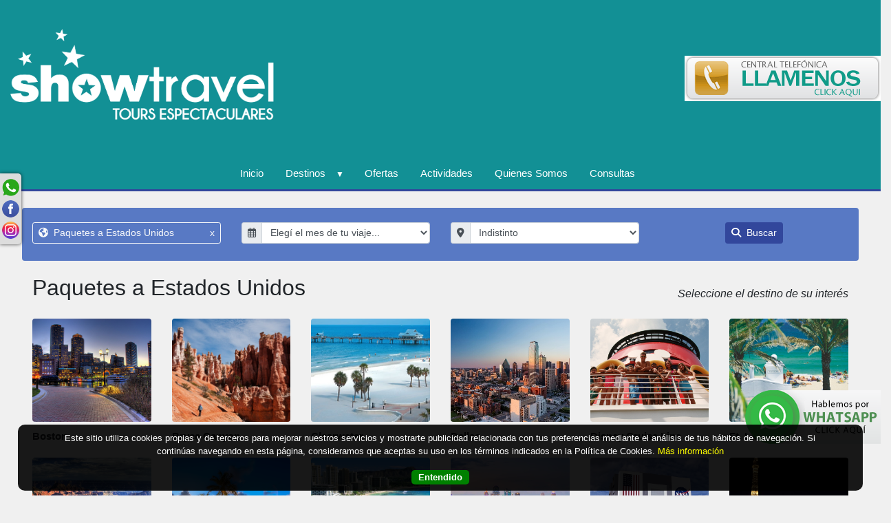

--- FILE ---
content_type: text/html; charset=UTF-8
request_url: https://www.showtravel.com.ar/Estados-Unidos/
body_size: 12105
content:

<!DOCTYPE html>
<html>
<HEAD>

<!-- METATAGS COMUNES -->
<title>Show Travel</title> 
<meta name="Description" content="" /> 
<meta name="resource-type" content="document" /> 
<meta name="classification" content="Business" /> 
<meta name="googlebot" content="index follow" />
<meta name="Revisit-after" content="3 days" /> 
<meta name="Robots" content="All" />
<meta http-equiv="Content-Language" content="es"/>
<meta http-equiv="Content-Type" content="text/html; charset=utf-8">
<meta http-equiv="expires" content="-1">
<meta http-equiv="Cache-Control" CONTENT="no-cache">
<meta http-equiv="Pragma" CONTENT="no-cache">
<meta name="viewport" content="width=device-width,initial-scale=1, maximum-scale=1, user-scalable=0;">

<meta property="og:type" content="article"/>
<meta property="og:site_name" content="Show Travel"/>
<meta property="og:url" content="https://www.showtravel.com.ar/Estados-Unidos/"/>

<meta property="product:availability" content="disponible"/>
<meta property="product:condition" content="nuevo"/>
<meta property="product:price:amount" content="1500"/>
<meta property="product:price:currency" content="USD"/>
<meta property="product:retailer_item_id" content=""/>

<link rel="editor" href="https://plus.google.com/u/0/111574056930306605564/posts"/>
<link rel="shortcut icon" href="/images/favicon.png" type="image/x-icon" />
<!-- META -->

	<meta property="og:image" content="https:"/>
	<meta property="og:title" content="">
	<meta property="og:description" content=" - "/>
	<meta name="twitter:title" content="">
	<meta name="twitter:description" content=" - ">
	<meta name="twitter:image" content="https:"/>


	<!-- Load Vue -->
	<script src="https://cdn.jsdelivr.net/npm/vue/dist/vue.js"></script>
	<script src="https://s3.amazonaws.com/cdn1.tourvector.com/js/vuex.global.js"></script>
	<script src="https://cdnjs.cloudflare.com/ajax/libs/axios/0.19.0/axios.min.js"></script>
	<!-- Load jquery -->
	<script src='https://ajax.googleapis.com/ajax/libs/jquery/1.11.1/jquery.js'></script>
	<!-- Load Bootstrap -->
	<script src="https://cdnjs.cloudflare.com/ajax/libs/popper.js/1.12.9/umd/popper.min.js" integrity="sha384-ApNbgh9B+Y1QKtv3Rn7W3mgPxhU9K/ScQsAP7hUibX39j7fakFPskvXusvfa0b4Q" crossorigin="anonymous"></script>
	<script src="https://maxcdn.bootstrapcdn.com/bootstrap/4.3.1/js/bootstrap.min.js"></script>
	<!-- Load Vue followed by BootstrapVue -->
	<script src="//unpkg.com/bootstrap-vue@latest/dist/bootstrap-vue.min.js"></script>
	<!-- Load the following for BootstrapVueIcons support -->
	<script src="//unpkg.com/bootstrap-vue@latest/dist/bootstrap-vue-icons.min.js"></script>
<!-- PARA MODIFICAR LOS META TAGS 
<script src="https://s3.amazonaws.com/cdn1.tourvector.com/js/vue-meta/dist/vue-meta.min.js"></script>-->
<!-- FONT AWESOME -->
<script-- src="https://kit.fontawesome.com/e28ae7c4a1.js" crossorigin="anonymous"></script>
<!--script src="https://cdnjs.cloudflare.com/ajax/libs/font-awesome/6.7.0/js/all.min.js" integrity="sha512-8py0AXTY8pfAroJmBkYfJ+VuKUKMMsUOC1MldW9kkC/k4SZi6AexSDS60QYn41U2rp8KL9IpVHy8FxW2TDmjDA==" crossorigin="anonymous" referrerpolicy="no-referrer"></script-->
<!-- FUNCIONES PROPIAS DEL SISTEMA -->
<script src="https://s3.amazonaws.com/cdn1.tourvector.com/js/funciones.js"></script>



	<script src="https://ajax.googleapis.com/ajax/libs/jqueryui/1.11.1/jquery-ui.min.js"></script>
	<script src="https://cdnjs.cloudflare.com/ajax/libs/jquery.lazyload/1.9.1/jquery.lazyload.js"></script>
	<script>
	$(function() {
		$("img.lazy").lazyload();
	});
	</script>

<script>
(function(i,s,o,g,r,a,m){i["GoogleAnalyticsObject"]=r;i[r]=i[r]||function(){
(i[r].q=i[r].q||[]).push(arguments)},i[r].l=1*new Date();a=s.createElement(o),
m=s.getElementsByTagName(o)[0];a.async=1;a.src=g;m.parentNode.insertBefore(a,m)
})(window,document,"script","//www.google-analytics.com/analytics.js","ga");
ga("create", "UA-35873346-1", "example.com");
ga("require", "displayfeatures");
ga("send", "pageview");
</script>

<div class="contenedor-boton"> 
    <a href="https://api.whatsapp.com/send?phone=541150255160&text=Hola,%20quiero%20consultar%20por%20un%20viaje%20a%20&source=&data=" button id="Boton-WhatsApp">
        <ul>
            <li class="logo-ctw-nov082017-jp" style="background:none;"><img src="/images/Whatsapp.png"></li>
        </ul>    
    </a>
</div>


<script>
//CONTADOR DE VISITAS
document.addEventListener("DOMContentLoaded", async () => {
	try {
		const url = "/regVisita.php";
		const payload = {
			
			pagina: 'Paquetes a Estados Unidos',
			url: window.location.href,
			agencia: 5,
		};
		const respuestaRaw = await fetch(url, {
			method: "POST",
			body: JSON.stringify(payload),
		});
		const respuesta = await respuestaRaw.json();
		if (!respuesta) {
			console.log("Error registrando visita");
		}
	} catch (e) {
		console.log("Error registrando visita: " + e);
	}
});

//PARA OCULTAR IMAGENES ROTAS
/*document.addEventListener("DOMContentLoaded", function(event) {
   document.querySelectorAll('img').forEach(function(img){
  	img.onerror = function(){this.style.display='none';};
   })
});*/
</script>




<!--<link type="text/css" rel="stylesheet" href="//unpkg.com/bootstrap-vue@latest/dist/bootstrap-vue.min.css" />
<link type="text/css" rel="stylesheet" href="//unpkg.com/bootstrap/dist/css/bootstrap.min.css" />-->
<link type="text/css" rel="stylesheet" href="https://maxcdn.bootstrapcdn.com/bootstrap/4.0.0/css/bootstrap.min.css" />
<!-- FONT AWESOME -->
<link rel="stylesheet" href="https://cdnjs.cloudflare.com/ajax/libs/font-awesome/6.7.0/css/all.min.css" integrity="sha512-9xKTRVabjVeZmc+GUW8GgSmcREDunMM+Dt/GrzchfN8tkwHizc5RP4Ok/MXFFy5rIjJjzhndFScTceq5e6GvVQ==" crossorigin="anonymous" referrerpolicy="no-referrer" />

<link href="https://s3.amazonaws.com/cdn1.tourvector.com/css/estilos.css" rel="stylesheet" media="all">

<style>
	:root{
		/*FUENTES*/
		--font-general: inherit;
		--font-menus: inherit; 
		--font-headings: inherit;
		--font-banners: inherit;

		/*ESTRUCTURA*/
		--header-fondo: #129095;
		--cuerpo-fondo: #F0F0F0;
		--footer-fondo: #32479C;
		--footer-texto: #FFFFFF;
		--suscripcion-fondo: #FF3030;
		--suscripcion-texto: #FFFFFF;
	
		/*MENU SUPERIOR*/
		--fondo-menu-superior: #129095;
		--texto-menu-superior: #FFFFFF;
		--fondo-activo-menu-superior: #4ACAFF;
		--texto-activo-menu-superior: #000000;
	
		/*MENU PRINCIPAL*/
		--fondo-menu-principal: #129095;
		--texto-menu-principal: #FFFFFF;
		--borde-menu-principal: #32479C;
		--fondo-activo-menu-principal: #4ACAFF;
		--texto-activo-menu-principal: #000000;
	
		/*MENU INFERIOR*/
		--fondo-menu-inferior: #32479C;
		--texto-menu-inferior: #FFFFFF;
		--borde-menu-inferior: #32479C;
		--fondo-activo-menu-inferior: #4ACAFF;
		--texto-activo-menu-inferior: #000000;
		
		/*MODULO LATERAL*/
		--color-1: #5879C4;
		--color-2: #FFE32B;
		--color-3: #63FF52;
	
		/*COLORES PREDETERMINADOS*/
		--texto-1: #000000;
		--texto-2: #FFFFFF;
		--panel-fondo: #FFFFFF; 
		--panel-borde: #E8E8E8;
		--panel-texto: #000000;
		--card-fondo: ; 
		--card-borde: ;
		--card-texto: ;
		--boton-reservar: #269E0E;
		--boton-reservar-hover: #35DB13;
		--boton-consultar: #32479C;
		--boton-consultar-hover: #5879C4;
	}</style><link href="/css/customize.css" rel="stylesheet" media="all">

	<link rel="stylesheet" href="https://ajax.googleapis.com/ajax/libs/jqueryui/1.11.1/themes/blitzer/jquery-ui.css">
</head>
<body>
<div id="app">
	<!---- SOLAPA DE REDES SOCIALES ----->
<ul id="navigation">
	<li class="social">
					<a href="https://api.whatsapp.com/send?phone=541160029938" target="_blank"  style="position:relative;"><img src="//s3.amazonaws.com/cdn1.tourvector.com/images/iconos/whatsapp2.png" border="0" alt="Comunicate por Whatsapp"/>
			</a>
				
	</li>
	<li class="social">
		<a href="http://www.facebook.com/Showtravelfan" target="_blank"><img src="//s3.amazonaws.com/cdn1.tourvector.com/images/iconos/facebook2.png" border="0" alt="Seguinos en Facebook"/></a>
	</li>
	<li class="social">
		<a href="https://instagram.com/showtravelok?igshid=c2dsaonifddf" target="_blank"><img src="//s3.amazonaws.com/cdn1.tourvector.com/images/iconos/instagram2.png" border="0" alt="Seguinos en Instagram"/> </a>
	</li>
</ul>

<!---- SOLAPA DE REDES SOCIALES ----->
<div class="contenedor-boton">
		<a href="https://api.whatsapp.com/send?phone=541160029938&text=Hola,%20quiero%20realizar%20una%20consulta%20" target="_blank" button id="Boton-WhatsApp" onclick="_gaq.push(['_trackEvent', 'boton-whatsapp', 'click'])">
        <ul>
            <li class="logo-ctw-nov082017-jp" style="background:none;"><img src="/images/galeria/Sistema/Whatsapp.png"></li>
        </ul>    
    </a>
</div>
 

	<div class="container-fluid nopadding">
		<div class="row">
			<div class="col-md-12">
				<header>
	    
<div class="row">
	<div class="col-md-12">
        <div id="topMenu">
             <ul class="nav justify-content-center">
                            </ul>
        </div>
    </div>
</div>



	<div class="row">
		<div class="col-12 col-md-4 py-1 d-md-flex align-items-center justify-content-start">
			<div class="logo text-center text-md-left">
				<a href="/espanol/home"><img src="https://www.showtravel.com.ar/images/galeria/tarjetas%20showtravel.png" border="0" alt="Show Travel" style="height:auto" class="img-fluid"/></a>
			</div>
		</div>
		<div class="col-md-4">
					</div>
		<div class="col-md-4 d-md-flex align-items-center justify-content-end">
						<div class="llamenos d-none  d-sm-none d-md-block d-lg-block text-right" >
				<a href="/espanol/consultas/">
										<img src='/images/contactenos.png' alt='Llámenos' class='img-fluid' />
										</a>
			</div>
					</div>
	</div>
	
    <div class="row">
        <div class="col-md-12 menuPrincipal ">
            <!-- Menu Toggle btn-->
            <div class="menu-toggle">
                <button type="button" id="menu-btn">
                    <span class="icon-bar"></span>
                    <span class="icon-bar"></span>
                    <span class="icon-bar"></span>
                </button>
                <h3>
                    <!---- SOLAPA DE REDES SOCIALES ----->
<ul id="socialMenu">
	<li class="social whatsapp">
		   
            <a href="https://api.whatsapp.com/send?phone=541160029938" target="_blank">
            
        <img src="//s3.amazonaws.com/cdn1.tourvector.com/images/iconos/whatsapp4.png" border="0" alt="Comunicate por Whatsapp"/>
        </a>
	</li>
	<li class="social facebook">
		<a href="http://www.facebook.com/Showtravelfan" target="_blank"><img src="//s3.amazonaws.com/cdn1.tourvector.com/images/iconos/facebook2.png" border="0" alt="Seguinos en Facebook"/></a>
	</li>
	<li class="social instagram">
		<a href="https://instagram.com/showtravelok?igshid=c2dsaonifddf" target="_blank"><img src="//s3.amazonaws.com/cdn1.tourvector.com/images/iconos/instagram2.png" border="0" alt="Seguinos en Instagram"/> </a>
	</li>
    <li class="social mail">
        <a href="/espanol/consultas/">
            <img src="//s3.amazonaws.com/cdn1.tourvector.com/images/iconos/mail2.png" alt="email"/>
        </a>
    </li>
</ul>
<!---- SOLAPA DE REDES SOCIALES -----> 
                </h3>
            </div>
            <!-- Responsive Menu Structure-->
            <!--Note: declare the Menu style in the data-menu-style="horizontal" (options: horizontal, vertical, accordion) -->
            <ul id="respMenu" class="ace-responsive-menu" data-menu-style="horizontal" >
                                                
                            <li class="mm-Inicio">
                                <a  href='/espanol/' target="_self"><span class="icon"></span>Inicio</a>
                            </li>
                        <li class='mm-Destinos'><a href='javascript:;'><span class='icon'></span>Destinos</a><ul><li><a>Sudamérica</a><ul><li><a href='/Argentina/' class='infopais'>Argentina</a></li><li><a href='/Brasil/' class='infopais'>Brasil</a></li><li><a href='/Chile/' class='infopais'>Chile</a></li><li><a href='/Ecuador/' class='infopais'>Ecuador</a></li><li><a href='/Peru/' class='infopais'>Perú</a></li><li><a href='/Uruguay/' class='infopais'>Uruguay</a></li></ul></li><li><a>Caribe</a><ul><li><a href='/Aruba/' class='infopais'>Aruba</a></li><li><a href='/Colombia/' class='infopais'>Colombia</a></li><li><a href='/Cuba/' class='infopais'>Cuba</a></li><li><a href='/Jamaica/' class='infopais'>Jamaica</a></li><li><a href='/Las-Bahamas/' class='infopais'>Las Bahamas</a></li><li><a href='/Mexico/' class='infopais'>México</a></li><li><a href='/Republica-Dominicana/' class='infopais'>República Dominicana</a></li><li><a href='/Venezuela/' class='infopais'>Venezuela</a></li></ul></li><li><a>Norteamérica</a><ul><li><a href='/Estados-Unidos/' class='infopais'>Estados Unidos</a></li></ul></li><li><a>Europa</a><ul><li><a href='/Alemania/' class='infopais'>Alemania</a></li><li><a href='/Bosnia/' class='infopais'>Bosnia</a></li><li><a href='/Croacia/' class='infopais'>Croacia</a></li><li><a href='/Eslovenia/' class='infopais'>Eslovenia</a></li><li><a href='/Espana/' class='infopais'>España</a></li><li><a href='/Francia/' class='infopais'>Francia</a></li><li><a href='/Grecia/' class='infopais'>Grecia</a></li><li><a href='/Holanda/' class='infopais'>Holanda</a></li><li><a href='/Inglaterra/' class='infopais'>Inglaterra</a></li><li><a href='/Italia/' class='infopais'>Italia</a></li><li><a href='/Portugal/' class='infopais'>Portugal</a></li><li><a href='/Turquia/' class='infopais'>Turquía</a></li></ul></li><li><a>Centro América</a><ul><li><a href='/Costa-Rica/' class='infopais'>Costa Rica</a></li><li><a href='/Guatemala/' class='infopais'>Guatemala </a></li><li><a href='/Panama/' class='infopais'>Panamá</a></li></ul></li><li><a>Africa</a><ul><li><a href='/Sudafrica/' class='infopais'>Sudafrica</a></li></ul></li><li><a>Asia</a><ul><li><a href='/China/' class='infopais'>China</a></li><li><a href='/Emiratos-Arabes/' class='infopais'>Emiratos Arabes</a></li><li><a href='/Indonesia/' class='infopais'>Indonesia</a></li></ul></li></ul></li>                                
                            <li class="mm-Ofertas">
                                <a  href='/espanol/tematica/1/Ofertas/' target="_self"><span class="icon"></span>Ofertas </a>
                            </li>
                                                        
                            <li class="mm-Actividades">
                                <a  href='/destacados-actividades.php' target="_self"><span class="icon"></span>Actividades</a>
                            </li>
                                                        
                            <li class="mm-Quienes-Somos">
                                <a  href='/espanol/1/Quienes-Somos/' target="_self"><span class="icon"></span>Quienes Somos</a>
                            </li>
                                                        
                            <li class="mm-Consultas">
                                <a  href='/espanol/consultas/' target="_self"><span class="icon"></span>Consultas</a>
                            </li>
                                    </ul>
        </div>
    </div>
              
</header>
<!--div class="contenido" style="min-height:auto; padding-top:0;">
	<div class="row">
		<div class="col-md-12">
					</div>
	</div>
</div-->
			</div>
		</div>
	</div> 
	<div class="container-fluid contenido">
		<div class="row">
			<!-- MOTOR DE PAQUETES -->
			<div class="col-md-12 mt-4 rounded" id="motorInterno">
				<div class="row motorPaquetes">
	<form name="motor" id="motor" class="col-md-12" action="/espanol/listado/" method="GET">
		<div class="row">
			<div class="form-group col-md-3 text-center"> 
				<label for="destino">¿Dónde querés ir?</label>
				<button type='button' class='btn btn-sm btn-outline-light w-100 text-left' id='destinoelegido'><i class='fas fa-globe-americas mr-1'></i> Paquetes a Estados Unidos<span class='float-right'>x</span></button>				<div class="input-group input-group-sm" style='display:none;' id="campoDestino">
					<div class="input-group-prepend">
						<span class="input-group-text" id="inputGroup-sizing-sm"><i class="fas fa-globe-americas"></i></span>
					</div>
					<input type="text" name="destinoAuto" id="destinoAuto" placeholder="Nombre del destino" class="form-control form-control-sm" />
				</div>
				<input type="hidden" name="destino" id="destino" value=""/>
				<input type="hidden" name="pais" id="pais" value="19"/>
				<input type="hidden" name="region" id="region" value=""/>
			</div>
			<div class="form-group col-md-3 text-center">
				<label for="periodo">¿Cuándo pensás viajar?</label>
								<div class="input-group input-group-sm"  id="campoPeriodo">
					<div class="input-group-prepend">
						<span class="input-group-text" id="inputGroup-sizing-sm"><i class="far fa-calendar-alt"></i></span>
					</div>
					<select name="periodo" id="period" class="form-control form-control-sm" required >
						<option value=''>Elegí el mes de tu viaje...</option>
						<optgroup label='Este año 2026'><option value='1'>Enero</option><option value='2'>Febrero</option><option value='3'>Marzo</option><option value='4'>Abril</option><option value='5'>Mayo</option><option value='6'>Junio</option><option value='7'>Julio</option><option value='8'>Agosto</option><option value='9'>Septiembre</option><option value='10'>Octubre</option><option value='11'>Noviembre</option><option value='12'>Diciembre</option></optgroup></optgroup>					</select>
				</div>
			</div>

			<div class="form-group col-md-3 text-center">
				<label for="origen">¿Desde qué ciudad partís?</label>
								<div class="input-group input-group-sm"  id="campoOrigen">
					<div class="input-group-prepend">
						<span class="input-group-text" id="inputGroup-sizing-sm"><i class="fas fa-map-marker-alt"></i></span>
					</div>
					<select name="origen" id="origen" class="form-control form-control-sm">
						<option value='0' selected>Indistinto</option>
													<option value='2' >Buenos Aires</option>";
													<option value='323' >Córdoba</option>";
													<option value='71' >Salta</option>";
											</select>
				</div>
			</diV>
			<div class="form-group col-md-3 text-center">
				<button type="submit" name="buscar" value="motor" class="btn btn-sm btn-primary" onClick="ga('send', 'event', 'Busqueda Home', 'click',  {'nonInteraction': 1});"><i class="fas fa-search mr-1"></i> Buscar</button>
			</div>
		</div>
	</form>
</div>
			</div>
		</div>
		<div class="row">
							<div class="col-md-12">
				<div class="row">
						<div class="col-12 col-md-8">
							<h2 class="mb-1 mb-md-4 text-center text-md-left">Paquetes a Estados Unidos 
								<span class="mesyorigen">
																	</span>
							</h2>
						</div>
						<div class="col-12 col-md-4 text-center text-md-right">
							<div class="mb-4 mt-0 mt-md-3"><em>Seleccione el destino de su interés</em></div>
						</div>
					</div>
					<div class="row">
						
								<div class='col-6 col-sm-4 col-md-3 col-lg-2 lugar'>
									<a href='/Boston/'>
										<div class='image-container'>
											<img src='https://s3.amazonaws.com/cdn1.tourvector.com/images/destinos/174/boston_0.jpg' border='0' alt='Boston' class='img-responsive rounded'/>
										</div>
										<div class='nombre'>Boston</div>
									</a>
								</div>
								<div class='col-6 col-sm-4 col-md-3 col-lg-2 lugar'>
									<a href='/Bryce-Canyon/'>
										<div class='image-container'>
											<img src='https://s3.amazonaws.com/cdn1.tourvector.com/images/destinos/243/bryce-canyon_0.jpg' border='0' alt='Bryce Canyon' class='img-responsive rounded'/>
										</div>
										<div class='nombre'>Bryce Canyon</div>
									</a>
								</div>
								<div class='col-6 col-sm-4 col-md-3 col-lg-2 lugar'>
									<a href='/Clearwater/'>
										<div class='image-container'>
											<img src='https://s3.amazonaws.com/cdn1.tourvector.com/images/destinos/713/clearwater_0.jpg' border='0' alt='Clearwater' class='img-responsive rounded'/>
										</div>
										<div class='nombre'>Clearwater</div>
									</a>
								</div>
								<div class='col-6 col-sm-4 col-md-3 col-lg-2 lugar'>
									<a href='/Dallas/'>
										<div class='image-container'>
											<img src='https://s3.amazonaws.com/cdn1.tourvector.com/images/destinos/963/dallas_0.jpg' border='0' alt='Dallas' class='img-responsive rounded'/>
										</div>
										<div class='nombre'>Dallas</div>
									</a>
								</div>
								<div class='col-6 col-sm-4 col-md-3 col-lg-2 lugar'>
									<a href='/Disney-Cruise-Line/'>
										<div class='image-container'>
											<img src='https://s3.amazonaws.com/cdn1.tourvector.com/images/destinos/264/disney-cruise-line_0.jpg' border='0' alt='Disney Cruise Line' class='img-responsive rounded'/>
										</div>
										<div class='nombre'>Disney Cruise Line</div>
									</a>
								</div>
								<div class='col-6 col-sm-4 col-md-3 col-lg-2 lugar'>
									<a href='/Ft-Lauderdale/'>
										<div class='image-container'>
											<img src='https://s3.amazonaws.com/cdn1.tourvector.com/images/destinos/356/ft-lauderdale_0.jpg' border='0' alt='Ft. Lauderdale' class='img-responsive rounded'/>
										</div>
										<div class='nombre'>Ft. Lauderdale</div>
									</a>
								</div>
								<div class='col-6 col-sm-4 col-md-3 col-lg-2 lugar'>
									<a href='/Gran-Canon/'>
										<div class='image-container'>
											<img src='https://s3.amazonaws.com/cdn1.tourvector.com/images/destinos/242/gran-canon_0.jpg' border='0' alt='Gran Cañon' class='img-responsive rounded'/>
										</div>
										<div class='nombre'>Gran Cañon</div>
									</a>
								</div>
								<div class='col-6 col-sm-4 col-md-3 col-lg-2 lugar'>
									<a href='/Hollywood-Beach/'>
										<div class='image-container'>
											<img src='https://s3.amazonaws.com/cdn1.tourvector.com/images/destinos/965/hollywood-beach_0.jpg' border='0' alt='Hollywood Beach' class='img-responsive rounded'/>
										</div>
										<div class='nombre'>Hollywood Beach</div>
									</a>
								</div>
								<div class='col-6 col-sm-4 col-md-3 col-lg-2 lugar'>
									<a href='/Honolulu/'>
										<div class='image-container'>
											<img src='https://s3.amazonaws.com/cdn1.tourvector.com/images/destinos/1155/honolulu_0.jpg' border='0' alt='Honolulú' class='img-responsive rounded'/>
										</div>
										<div class='nombre'>Honolulú</div>
									</a>
								</div>
								<div class='col-6 col-sm-4 col-md-3 col-lg-2 lugar'>
									<a href='/Kansas-City/'>
										<div class='image-container'>
											<img src='https://s3.amazonaws.com/cdn1.tourvector.com/images/destinos/1725/kansas-city_0.jpg' border='0' alt='Kansas City' class='img-responsive rounded'/>
										</div>
										<div class='nombre'>Kansas City</div>
									</a>
								</div>
								<div class='col-6 col-sm-4 col-md-3 col-lg-2 lugar'>
									<a href='/Kennedy-Space-Center/'>
										<div class='image-container'>
											<img src='https://s3.amazonaws.com/cdn1.tourvector.com/images/destinos/1164/kennedy-space-center_0.jpg' border='0' alt='Kennedy Space Center' class='img-responsive rounded'/>
										</div>
										<div class='nombre'>Kennedy Space Center</div>
									</a>
								</div>
								<div class='col-6 col-sm-4 col-md-3 col-lg-2 lugar'>
									<a href='/Las-Vegas/'>
										<div class='image-container'>
											<img src='https://s3.amazonaws.com/cdn1.tourvector.com/images/destinos/113/las-vegas_0.jpg' border='0' alt='Las Vegas' class='img-responsive rounded'/>
										</div>
										<div class='nombre'>Las Vegas</div>
									</a>
								</div>
								<div class='col-6 col-sm-4 col-md-3 col-lg-2 lugar'>
									<a href='/Legoland-Florida/'>
										<div class='image-container'>
											<img src='https://s3.amazonaws.com/cdn1.tourvector.com/images/destinos/1373/legoland-florida_0.jpg' border='0' alt='Legoland Florida' class='img-responsive rounded'/>
										</div>
										<div class='nombre'>Legoland Florida</div>
									</a>
								</div>
								<div class='col-6 col-sm-4 col-md-3 col-lg-2 lugar'>
									<a href='/Lompoc/'>
										<div class='image-container'>
											<img src='https://s3.amazonaws.com/cdn1.tourvector.com/images/destinos/1614/lompoc_0.jpg' border='0' alt='Lompoc' class='img-responsive rounded'/>
										</div>
										<div class='nombre'>Lompoc</div>
									</a>
								</div>
								<div class='col-6 col-sm-4 col-md-3 col-lg-2 lugar'>
									<a href='/Los-Angeles/'>
										<div class='image-container'>
											<img src='https://s3.amazonaws.com/cdn1.tourvector.com/images/destinos/112/los-angeles_0.jpg' border='0' alt='Los Angeles' class='img-responsive rounded'/>
										</div>
										<div class='nombre'>Los Angeles</div>
									</a>
								</div>
								<div class='col-6 col-sm-4 col-md-3 col-lg-2 lugar'>
									<a href='/Mammoth-Lakes/'>
										<div class='image-container'>
											<img src='https://s3.amazonaws.com/cdn1.tourvector.com/images/destinos/1309/mammoth-lakes_0.jpg' border='0' alt='Mammoth Lakes' class='img-responsive rounded'/>
										</div>
										<div class='nombre'>Mammoth Lakes</div>
									</a>
								</div>
								<div class='col-6 col-sm-4 col-md-3 col-lg-2 lugar'>
									<a href='/Maui/'>
										<div class='image-container'>
											<img src='https://s3.amazonaws.com/cdn1.tourvector.com/images/destinos/1231/maui_0.jpg' border='0' alt='Maui' class='img-responsive rounded'/>
										</div>
										<div class='nombre'>Maui</div>
									</a>
								</div>
								<div class='col-6 col-sm-4 col-md-3 col-lg-2 lugar'>
									<a href='/Miami/'>
										<div class='image-container'>
											<img src='https://s3.amazonaws.com/cdn1.tourvector.com/images/destinos/45/miami_0.jpg' border='0' alt='Miami' class='img-responsive rounded'/>
										</div>
										<div class='nombre'>Miami</div>
									</a>
								</div>
								<div class='col-6 col-sm-4 col-md-3 col-lg-2 lugar'>
									<a href='/Napa-Valley/'>
										<div class='image-container'>
											<img src='https://s3.amazonaws.com/cdn1.tourvector.com/images/destinos/1465/napa-valley_0.jpg' border='0' alt='Napa Valley' class='img-responsive rounded'/>
										</div>
										<div class='nombre'>Napa Valley</div>
									</a>
								</div>
								<div class='col-6 col-sm-4 col-md-3 col-lg-2 lugar'>
									<a href='/Naples/'>
										<div class='image-container'>
											<img src='https://s3.amazonaws.com/cdn1.tourvector.com/images/destinos/357/naples_0.jpg' border='0' alt='Naples' class='img-responsive rounded'/>
										</div>
										<div class='nombre'>Naples</div>
									</a>
								</div>
								<div class='col-6 col-sm-4 col-md-3 col-lg-2 lugar'>
									<a href='/New-York/'>
										<div class='image-container'>
											<img src='https://s3.amazonaws.com/cdn1.tourvector.com/images/destinos/161/new-york_0.jpg' border='0' alt='New York' class='img-responsive rounded'/>
										</div>
										<div class='nombre'>New York</div>
									</a>
								</div>
								<div class='col-6 col-sm-4 col-md-3 col-lg-2 lugar'>
									<a href='/Orlando/'>
										<div class='image-container'>
											<img src='https://s3.amazonaws.com/cdn1.tourvector.com/images/destinos/46/orlando_0.jpg' border='0' alt='Orlando' class='img-responsive rounded'/>
										</div>
										<div class='nombre'>Orlando</div>
									</a>
								</div>
								<div class='col-6 col-sm-4 col-md-3 col-lg-2 lugar'>
									<a href='/Page/'>
										<div class='image-container'>
											<img src='https://s3.amazonaws.com/cdn1.tourvector.com/images/destinos/1375/page_0.jpg' border='0' alt='Page' class='img-responsive rounded'/>
										</div>
										<div class='nombre'>Page</div>
									</a>
								</div>
								<div class='col-6 col-sm-4 col-md-3 col-lg-2 lugar'>
									<a href='/Palm-Beach/'>
										<div class='image-container'>
											<img src='https://s3.amazonaws.com/cdn1.tourvector.com/images/destinos/861/palm-beach_0.jpg' border='0' alt='Palm Beach' class='img-responsive rounded'/>
										</div>
										<div class='nombre'>Palm Beach</div>
									</a>
								</div>
								<div class='col-6 col-sm-4 col-md-3 col-lg-2 lugar'>
									<a href='/Puerto-Canaveral/'>
										<div class='image-container'>
											<img src='https://s3.amazonaws.com/cdn1.tourvector.com/images/destinos/964/puerto-canaveral_0.jpg' border='0' alt='Puerto Cañaveral' class='img-responsive rounded'/>
										</div>
										<div class='nombre'>Puerto Cañaveral</div>
									</a>
								</div>
								<div class='col-6 col-sm-4 col-md-3 col-lg-2 lugar'>
									<a href='/San-Diego/'>
										<div class='image-container'>
											<img src='https://s3.amazonaws.com/cdn1.tourvector.com/images/destinos/111/san-diego_0.jpg' border='0' alt='San Diego' class='img-responsive rounded'/>
										</div>
										<div class='nombre'>San Diego</div>
									</a>
								</div>
								<div class='col-6 col-sm-4 col-md-3 col-lg-2 lugar'>
									<a href='/San-Francisco/'>
										<div class='image-container'>
											<img src='https://s3.amazonaws.com/cdn1.tourvector.com/images/destinos/68/san-francisco_0.jpg' border='0' alt='San Francisco' class='img-responsive rounded'/>
										</div>
										<div class='nombre'>San Francisco</div>
									</a>
								</div>
								<div class='col-6 col-sm-4 col-md-3 col-lg-2 lugar'>
									<a href='/Santa-Barbara/'>
										<div class='image-container'>
											<img src='https://s3.amazonaws.com/cdn1.tourvector.com/images/destinos/961/santa-barbara_0.jpg' border='0' alt='Santa Barbara' class='img-responsive rounded'/>
										</div>
										<div class='nombre'>Santa Barbara</div>
									</a>
								</div>
								<div class='col-6 col-sm-4 col-md-3 col-lg-2 lugar'>
									<a href='/SeaWorld-Orlando/'>
										<div class='image-container'>
											<img src='https://s3.amazonaws.com/cdn1.tourvector.com/images/destinos/693/seaworld-orlando_0.jpg' border='0' alt='SeaWorld Orlando' class='img-responsive rounded'/>
										</div>
										<div class='nombre'>SeaWorld Orlando</div>
									</a>
								</div>
								<div class='col-6 col-sm-4 col-md-3 col-lg-2 lugar'>
									<a href='/SeaWorld-San-Diego/'>
										<div class='image-container'>
											<img src='https://s3.amazonaws.com/cdn1.tourvector.com/images/destinos/1370/seaworld-san-diego_0.jpg' border='0' alt='SeaWorld San Diego' class='img-responsive rounded'/>
										</div>
										<div class='nombre'>SeaWorld San Diego</div>
									</a>
								</div>
								<div class='col-6 col-sm-4 col-md-3 col-lg-2 lugar'>
									<a href='/Universal-Orlando-Resort/'>
										<div class='image-container'>
											<img src='https://s3.amazonaws.com/cdn1.tourvector.com/images/destinos/303/universal-orlando-resort_0.jpg' border='0' alt='Universal Orlando Resort' class='img-responsive rounded'/>
										</div>
										<div class='nombre'>Universal Orlando Resort</div>
									</a>
								</div>
								<div class='col-6 col-sm-4 col-md-3 col-lg-2 lugar'>
									<a href='/Walt-Disney-World-Resort-Florida/'>
										<div class='image-container'>
											<img src='https://s3.amazonaws.com/cdn1.tourvector.com/images/destinos/44/walt-disney-world-resort-florida_0.jpg' border='0' alt='Walt Disney World Resort Florida' class='img-responsive rounded'/>
										</div>
										<div class='nombre'>Walt Disney World Resort Florida</div>
									</a>
								</div>
								<div class='col-6 col-sm-4 col-md-3 col-lg-2 lugar'>
									<a href='/Washington-DC/'>
										<div class='image-container'>
											<img src='https://s3.amazonaws.com/cdn1.tourvector.com/images/destinos/246/washington-dc_0.jpg' border='0' alt='Washington DC' class='img-responsive rounded'/>
										</div>
										<div class='nombre'>Washington DC</div>
									</a>
								</div>
								<div class='col-6 col-sm-4 col-md-3 col-lg-2 lugar'>
									<a href='/Yosemite/'>
										<div class='image-container'>
											<img src='https://s3.amazonaws.com/cdn1.tourvector.com/images/destinos/245/yosemite_0.jpg' border='0' alt='Yosemite' class='img-responsive rounded'/>
										</div>
										<div class='nombre'>Yosemite</div>
									</a>
								</div>					</div>
				</div>	
					</div>
	</div>
</div>
<div class="container-fluid nopadding">
	 
<footer>
	<div class="row">
		<div class="col-12">
			<div class="row">
            <div class="col-md-3 seguinos">
            <div class="row ml-md-5">
                <div class="col-6 col-md-4 text-right"><h3>Seguinos</h3></div>
                <div class="col-6 col-md-8 iconos text-left">
                    <a href="http://www.facebook.com/Showtravelfan" target="_blank"><i class="fab fa-facebook-f"></i></a>                                        <a href="https://instagram.com/showtravelok?igshid=c2dsaonifddf" target="_blank"><i class="fab fa-instagram"></i></a>                                                                                                                    </div>
            </div>
        </div>
        <div class="col-md-9">
            <div id="bottomMenu" style="background:none";>
                <ul class="nav justify-content-center">
                <li class='nav-item bm-Documentacion-para-salir-del-pais'><a class='nav-link' style='text-align:center' href='/espanol/2/Documentacion-para-salir-del-pais/' target='_self'>Documentación para salir del país</a></li><li class='nav-item bm-Condiciones-Generales-de-Contratacion'><a class='nav-link' style='text-align:center' href='/espanol/3/Condiciones-Generales-de-Contratacion/' target='_self'>Condiciones Generales de Contratación</a></li><li class='nav-item bm-Politicas-de-cancelacion'><a class='nav-link' style='text-align:center' href='/espanol/4/Politicas-de-cancelacion/' target='_self'>Políticas de cancelación</a></li>                </ul>
            </div>
        </div>
     </div> 
		</div>
	</div>
			<div class="row mt-5 p-4 datosAgencia">
						<div class="col-12 col-md-4 text-center">
											<i class='fas fa-map-marker-alt mr-2'></i> 
									Florida 833 |  Piso 3- Oficina 340|  CP C1005AAQ - Ciudad Autónoma de Buenos Aires// 


Sucursal Benavidez Av. Alvear 2174 | Planta Alta| CP B1621 - Benavidez, Tigre, Provincia de Bs. As.</div>
							
				<div class="col-12 col-md-4 text-center"><i class='fas fa-phone mr-2'></i> 
         (54 11) 60029938/ (54 11) 60062986 
        </div>
							<div class="col-12 col-md-4 text-center">
											<i class='far fa-clock mr-2'></i></i> 
										Lunes a Viernes de 10:00hs a 17:00hs				</div>
					</div>
							<div class="row legales">
			<div class="col-12 col-md-2">
									<a href="https://servicios1.afip.gov.ar/clavefiscal/qr/response.aspx?qr=zlNEXYdrQyTxwO0AhvFG0A,," target="_F960AFIPInfo" class="fiscal">
						<img src="https://www.afip.gob.ar/images/f960/DATAWEB.jpg" border="0"></a>
															<span class="fiscal">
						https://www.argentina.gob.ar/turismoydeportes/turista/agencias-de-viajes-autorizadas					</span>
							</div>
			<div class="col-12 col-md-2">
				<a href="/solicitar-cancelacion.php" class="btn btn-primary">Boton de arrepentimiento</a>
			</div>
			<div class="col-12 col-md-10">
				Podés cancelar tus compras* realizadas de forma online o telefonica dentro de un plazo máximo de 10 días desde la fecha que realizaste la compra. (Disp.954/2025)<br>
				<small>*Según decreto 809/2024 las tarifas aéreas se rigen por política tarifaria de la compañía aérea informada antes de la contratación</small>
			</div>
			<div class="col-12 col-md-10">
				<p>SHOW TRAVEL es un producto de Latin American Reps S.R.L SHOW TRAVEL / E.V. y T. Leg. 14465 - Disp. 368 CUIT Nro. 30-71129163-2</p>
 &copy; Todos los derechos reservados								<br><span class="defensaConsumidor" id="btnPieConsumidor">Defensa del consumidor. Para reclamos <a href="https://www.argentina.gob.ar/produccion/defensadelconsumidor/formulario" target="_blank">ingrese aquí</a></span>
				<br><span class="defensaConsumidor" id="btnPieDenuncia">Denuncia contra una agencia. Para reclamos <a href="https://tramitesadistancia.gob.ar/tramitesadistancia/detalle-tipo?id=624" target="_blank">ingrese aquí</a></span>
			</div>
		</div>
		<div class="powered">
    <a href="https://www.tourvector.com" target="_blank"><img src="https://s3.amazonaws.com/cdn1.tourvector.com/images/iconos/powered.png" alt="Conexiones Integrales"/></a>
</div></footer> 
	<div id='IrArriba'>
		<a href='#Arriba'><span></span></a>
	</div>
	<script>
function aceptoCookies(agencia){
	document.cookie =  "PoliticaCookies = "+ agencia + "; max-age=604800";
	$("#cookie").hide();
}
</script>
<div id="cookie">
	Este sitio utiliza cookies propias y de terceros para mejorar nuestros servicios y mostrarte publicidad relacionada con tus preferencias mediante el análisis de tus hábitos de navegación. Si continúas navegando en esta página, consideramos que aceptas su uso en los términos indicados en la Política de Cookies. <a href="/politica-de-cookies.php" target="_blank">Más información</a><br><br>
	<span class="entendido" onclick="aceptoCookies('Show Travel');">Entendido</span>
</div>
</div>
<script>
			Vue.filter('formatPrice', function (value) {
				var val = (value / 1).toFixed(2).replace('.', ',')
				return val.toString().replace(/\B(?=(\d{3})+(?!\d))/g, ".");
			});

			Vue.filter('formatPriceIntero', function (value) {
				var val = (value / 1).toFixed(0).replace('.', ',')
				return val.toString().replace(/\B(?=(\d{3})+(?!\d))/g, ".");
			});

			var app = new Vue({
				el: '#app',
				mounted() {
					//--------------- CARRITO -----------------//
					if(localStorage.carrito) {
						const prods = localStorage.getItem('carrito');
						this.carrito = JSON.parse(prods);
					}
					//--------------- CARRITO -----------------//


					//console.log(this.solomotor);
					let _this=this;
					_this.buscando=true;
					axios
  					.get('/resultadoProductos.php?&destino=&periodo=&origen=0&buscar=')
  					.then(response => {
						_this.paquetesAll = Array.isArray(response.data.formattedData)?response.data.formattedData:[],
						//var _this=this;
						_this.verAll();
						//ORDENO POR PRECIO
						_this.orderMontoAsc();
						_this.buscando=false;
						console.log(this.paquetesAll);
												console.log(this.paquetesAll);
					});
				  	
				},
				data: {
					loading: true,
    				firstLoad: true,
					solomotor:0,
					selected:'2',
					buscando: false,
					moneda: "Original",
					carrito:[],
					checkedNames: [],
					paquetesAll: [],					paquetesFiltrados: [],
					filtroRegimen:  [],
					filtroTransporte:  [],
					filtroHotel:  [],
					filtroNoches: [],					filtroProducto: [],					filtroOperador: [],					filtroDestino: [],
					filtroCategoria: [],
					checkedRegimen: [],
					checkedNoches: [],
					checkedProducto: [],
					checkedOperador: [],
					checkedDestino: [],
					checkedHotel: [],
					checkedCategoria: []
				},
				
				computed:{
					//--------------- CARRITO -----------------//
					totalCarrito: function(){
						return this.carrito.reduce((a, b) => {
							return a + Number(parseInt(b['precio']*b['cantidad']));
						}, 0);
					},
					totalCantidad: function(){
						return this.carrito.reduce((a, b) => {
							return a + Number(b['cantidad']);
						}, 0);
					},
					//--------------- CARRITO -----------------//
				},
				
				methods: {
					//--------------- CARRITO -----------------//
					removeFromCart(prod){
						var key = this.carrito.map(function(e) { return e.id; }).indexOf(prod);
						this.carrito.splice(key,1);
						const parsed = JSON.stringify(this.carrito);
						localStorage.setItem('carrito', parsed);
						this.verCart();
					},
					emptyCart(){
						localStorage.clear();
						this.carrito = [];
						this.verCart();
					},
					//--------------- CARRITO -----------------//


					onChange:function(event){
						//console.log(this.selected);
						if (this.selected==1){ this.orderMontoDesc(); } else { this.orderMontoAsc(); }

					},
					orderMontoAsc: function(){
						var _this = this;
						_this.paquetesFiltrados = _this.order_array(_this.paquetesFiltrados,'control','asc');
					},
					orderMontoDesc: function(){
						var _this = this;
						_this.paquetesFiltrados = _this.order_array(_this.paquetesFiltrados,'control','desc');
					},
					dinamicFil: function(prop){
						var _this = this;
						const obj = _this.paquetesFiltrados.reduce(function (acc, currValue) {
						  var keyCampo = currValue[campo];
						  var artistCount = acc[keyCampo] ? acc[keyCampo] + 1:1;
						  var newObj = {};
						  newObj[keyCampo] = artistCount;
						  return Object.assign(acc, newObj);
						}, {}, campo = prop);
						return obj;
					},
					OpcFiltroRegimen: function(){
						var _this = this;
						var filtroRegimen = _this.paquetesFiltrados.map( item => {
							var tag = [];
							if (item.hoteles) tag = item.regimen;
							return tag;
						});
						filtroRegimen = [...new Set(filtroRegimen.flat())];
						_this.filtroRegimen = filtroRegimen.map( item => {return {'id': item, 'des': item}});
						_this.filtroRegimen = _this.order_array(_this.filtroRegimen, 'des', 'asc');
					},
					OpcFiltroHotel: function(){
						var _this = this;
						var filtroHotel = _this.paquetesFiltrados.map( item => {
							var tag = [];
							if (item.hoteles) tag = item.nombreHotel;
							return tag;
						});
						filtroHotel = [...new Set(filtroHotel.flat())];
						_this.filtroHotel = filtroHotel.map( item => {return {'id': item, 'des': item}});
						_this.filtroHotel = _this.order_array(_this.filtroHotel, 'des', 'asc');
					},
					OpcFiltroDestino: function(){
						var _this = this;
						var filtroDestino = _this.paquetesFiltrados.map( item => {
							var tag = [];
							if (item.destino) tag = item.destino;
							return tag;
						});
						filtroDestino = [...new Set(filtroDestino.flat())];

						//console.log(filtroDestino);
						_this.filtroDestino = filtroDestino.map( item => {return {'id': item, 'des': item}});
						_this.filtroDestino = _this.order_array(_this.filtroDestino, 'des', 'asc');
					},
					OpcFiltroNoches: function(){
						var _this = this;
						var noches = _this.dinamicFil('noches'); // Agrupar por nombre de noches
						_this.filtroNoches = _this.formatFiltros(noches); // Format estructura del filtro del regimen
						_this.filtroNoches = _this.order_array(_this.filtroNoches, 'des', 'asc'); // Ordenar asc por des=noches
					},
					OpcFiltroTransporte: function(){
						var _this = this;
						var transporte = _this.dinamicFil('transporte'); // Agrupar por transporte incluido
						_this.filtroTransporte = _this.formatFiltros(transporte); // Format estructura del filtro del regimen
						_this.filtroTransporte = _this.order_array(_this.filtroTransporte, 'des', 'asc'); // Ordenar asc por des=noches
					},
					OpcFiltroProducto: function(){
						var _this = this;
						var producto = _this.dinamicFil('producto'); // Agrupar por nombre de noches
						_this.filtroProducto = _this.formatFiltros(producto); // Format estructura del filtro del regimen
					//	_this.filtroProducto = _this.order_array(_this.filtroProducto, 'des', 'asc'); // Ordenar asc por des=noches*/
					},
					OpcFiltroOperador: function(){
						var _this = this;
						var operador = _this.dinamicFil('opcod'); // Agrupar por nombre de noches
						_this.filtroOperador = _this.formatFiltros(operador); // Format estructura del filtro del regimen
					//	_this.filtroProducto = _this.order_array(_this.filtroProducto, 'des', 'asc'); // Ordenar asc por des=noches*/
					},
					OpcFiltroCategoria: function(){
						var _this = this;
						var filtroCategoria = _this.paquetesFiltrados.map( item => {
							var tag = [];
							if (item.hoteles) tag = item.categoria;
							return tag;
						});
						filtroCategoria = [...new Set(filtroCategoria.flat())];
						
						_this.filtroCategoria = filtroCategoria.map( item => { return {'id': item, 'des': item};});
						_this.filtroCategoria = _this.order_array(_this.filtroCategoria, 'des', 'asc');
					},
					order_array: function(arr, campo, orden){
						if (orden == 'desc'){
							arr.sort(function (z, a) {
								if (a[campo] > z[campo]) {
									return 1;
								}
								if (a[campo] < z[campo]) {
									return -1;
								}
								return 0;
							});
						}else{
							arr.sort(function (a, z) {
								if (a[campo] > z[campo]) {
									return 1;
								}
								if (a[campo] < z[campo]) {
									return -1;
								}
								return 0;
							});
						}
					  return arr;
					},
					addItemPrimerNivel: function(){
						var _this = this;
						
						// Categoria
						_this.paquetesAll = _this.paquetesAll.map( item => {
							item['categoria'] = [];
							if (item.hoteles) item['categoria'] = [...new Set(item.hoteles.map(item => item.CategoriaHotel))];
							return item;
						});
						_this.paquetesFiltrados = _this.paquetesAll;

						// Regimen de comida
						_this.paquetesAll = _this.paquetesFiltrados.map( item => {
							item['regimen'] = [];
							if (item.hoteles) item['regimen'] = [...new Set(item.hoteles.map(item => item.NombreRegimen))];
							return item;
						});
						_this.paquetesFiltrados = _this.paquetesAll;

						// Hoteles
						_this.paquetesAll = _this.paquetesFiltrados.map( item => {
							item['nombreHotel'] = [];
							if (item.hoteles) item['nombreHotel'] = [...new Set(item.hoteles.map(item => item.NombreHotel))];
							return item;
						});
						_this.paquetesFiltrados = _this.paquetesAll;

						// Destinos
						/*_this.paquetesAll = _this.paquetesFiltrados.map( item => {
							item['destino'] = [];
							if (item.destino) item['destino'] = [...new Set(item.hoteles.map(item => item.NombreDestino))];
							return item;
						});
						_this.paquetesFiltrados = _this.paquetesAll;*/

						
					},
					verAll: function(){
						var _this = this;

						// Add item al primer nivel de un array interno como ejemplo categoria
						_this.addItemPrimerNivel();

						// Inicialización
						_this.OpcFiltroRegimen();
						_this.OpcFiltroNoches();
						_this.OpcFiltroTransporte();
						_this.OpcFiltroProducto();
						_this.OpcFiltroOperador();
						_this.OpcFiltroDestino();
						_this.OpcFiltroCategoria();
						_this.OpcFiltroHotel();

						_this.checkedRegimen  = [];
						_this.checkedNoches = [];
						_this.checkedTransporte = [];
						_this.checkedProducto = [];
						_this.checkedOperador = [];
						_this.checkedDestino = [];
						_this.checkedCategoria = [];
						_this.checkedHotel = [];
					},
					formatFiltros: function(obj){
						var data = [];
						for (const [key, value] of Object.entries(obj)) {
							data.push({
								id: key,
								des: (!isNaN(key))?parseInt(key):key,
								nro: value
							});
						};
						return data;
					},
					organizarFiltros(){
						this.OpcFiltroRegimen();
						this.OpcFiltroNoches();
						this.OpcFiltroTransporte();
						this.OpcFiltroProducto();
						this.OpcFiltroOperador();
						this.OpcFiltroDestino();
						this.OpcFiltroCategoria();
						this.OpcFiltroHotel();
					},
					filtrosAll(){
						const _this = this;
						_this.paquetesFiltrados = _this.paquetesAll;
						
						if (_this.checkedRegimen.length > 0) _this.paquetesFiltrados = _this.filtrarCadenaArrayArray(_this.paquetesFiltrados,'regimen', _this.checkedRegimen);

						//if (_this.checkedDestino.length > 0) _this.paquetesFiltrados = _this.filtrarCadenaArrayArray(_this.paquetesFiltrados,'destino', _this.checkedDestino);

						if (_this.checkedNoches.length > 0) _this.paquetesFiltrados = _this.filtrarCadena(_this.paquetesFiltrados,'noches', _this.checkedNoches.toString().split(','));

						if (_this.checkedTransporte.length > 0) _this.paquetesFiltrados = _this.filtrarCadena(_this.paquetesFiltrados,'transporte', _this.checkedTransporte.toString().split(','));

					//	if (_this.checkedProducto.length > 0) _this.paquetesFiltrados = _this.filtrarCadenaArrayArray(_this.paquetesFiltrados,'producto', _this.checkedProducto);

						if (_this.checkedCategoria.length > 0) _this.paquetesFiltrados = _this.filtrarArrayInt(_this.paquetesFiltrados, 'categoria', _this.checkedCategoria);

						if (_this.checkedHotel.length > 0) _this.paquetesFiltrados = _this.filtrarCadenaArrayArray(_this.paquetesFiltrados,'nombreHotel', _this.checkedHotel);
					},
					filtrarCadena:function(datos,propiedad,valor){
						var _this = this;

						function isFiltro(prop,cadena) {
							return function(value) { 
								return cadena.includes(value[prop]); 
							}
						};

						return datos.filter(isFiltro(propiedad,valor));
					},
					filtrarCadenaArrayArray:function(datos,propiedad,valor){
						var _this = this;

						function isFiltro(prop,cadena) {
							return function(value) {
								return cadena.some(a => value[prop].some(m => a === m));
							}
						};

						return datos.filter(isFiltro(propiedad,valor));
					},
					filtrarArrayInt:function(datos,propiedad,valor){
						var _this=this;
						// filtrar por cruce de array de array
						function isFiltro(prop,cadena) {
							return function(value) {
								return cadena.some(a => value[prop].some(m => a === m));
							}
						};
						return datos.filter(isFiltro(propiedad, valor));
					},
					llamarFiltroRegimen:function(e){
						var _this = this;
						if (_this.checkedRegimen.includes(e.currentTarget.value)){
							if (_this.checkedRegimen.length > 0){
								_this.paquetesFiltrados = _this.filtrarCadenaArrayArray(_this.paquetesFiltrados,'regimen', _this.checkedRegimen);
							}
						}else{
							_this.filtrosAll();
						}
						
						_this.organizarFiltros();
					},
					llamarFiltroHotel:function(e){
						/*var _this = this;
						if (_this.checkedHotel.includes(e.currentTarget.value)){
							if (_this.checkedHotel.length > 0){
								_this.paquetesFiltrados = _this.filtrarCadenaArrayArray(_this.paquetesFiltrados,'nombreHotel', _this.checkedHotel);
							}
						}else{
							_this.filtrosAll();
						}
						
						_this.organizarFiltros();*/

						var _this = this;
						_this.filtroPredeterminado(e.currentTarget.value);
					},
					filtroPredeterminado(desHotel){
						var _this = this;
						if (_this.checkedHotel.includes(desHotel)){
							if (_this.checkedHotel.length > 0){
								_this.paquetesFiltrados = _this.filtrarCadenaArrayArray(_this.paquetesFiltrados,'nombreHotel', _this.checkedHotel);
								//console.log(_this.checkedHotel);
							}
						/*} else if(desHotel!=''){		
							console.log('Hay Hotel');
							_this.paquetesFiltrados = _this.filtrarCadenaArrayArray(_this.paquetesFiltrados,'nombreHotel', desHotel);*/
						} else {
							_this.filtrosAll();
						}
						
						_this.organizarFiltros();
					},
					llamarFiltroNoches:function(e){
						var _this = this;
						if (_this.checkedNoches.includes(parseInt(e.currentTarget.value))){
							// _this.checkedNoches = _this.checkedNoches.filter(item => parseInt(item) !== parseInt(e.currentTarget
							// 	.value));
							_this.paquetesFiltrados = _this.filtrarCadena(_this.paquetesFiltrados,'noches', _this.checkedNoches.toString().split(','));
						}else{
							_this.filtrosAll();
						}

						if (_this.checkedNoches.length > 0){
							_this.paquetesFiltrados = _this.filtrarCadena(_this.paquetesFiltrados,'noches', _this.checkedNoches.toString().split(','));
						}

						_this.organizarFiltros();
					},
					llamarFiltroTransporte:function(e){
						var _this = this;
						if (_this.checkedTransporte.includes(parseInt(e.currentTarget.value))){
							// _this.checkedNoches = _this.checkedNoches.filter(item => parseInt(item) !== parseInt(e.currentTarget
							// 	.value));
							_this.paquetesFiltrados = _this.filtrarCadena(_this.paquetesFiltrados,'transporte', _this.checkedTransporte.toString().split(','));
						}else{
							_this.filtrosAll();
						}

						if (_this.checkedTransporte.length > 0){
							_this.paquetesFiltrados = _this.filtrarCadena(_this.paquetesFiltrados,'transporte', _this.checkedTransporte.toString().split(','));
						}

						_this.organizarFiltros();
					},
					llamarFiltroProducto:function(e){
						var _this = this;
						if (_this.checkedProducto.includes(e.currentTarget.value)){
							if (_this.checkedProducto.length > 0){
								_this.paquetesFiltrados = _this.filtrarCadena(_this.paquetesFiltrados,'producto', _this.checkedProducto);
							}
						}else{
							_this.filtrosAll();
						}
						
						_this.organizarFiltros();
					},
					llamarFiltroOperador:function(e){
						var _this = this;
						if (_this.checkedOperador.includes(e.currentTarget.value)){
							if (_this.checkedOperador.length > 0){
								_this.paquetesFiltrados = _this.filtrarCadena(_this.paquetesFiltrados,'opcod', _this.checkedOperador);
							}
						}else{
							_this.filtrosAll();
						}
						
						_this.organizarFiltros();
					},
					llamarFiltroDestino:function(e){
						var _this = this;
						if (_this.checkedDestino.includes(e.currentTarget.value)){
							if (_this.checkedDestino.length > 0){
								_this.paquetesFiltrados = _this.filtrarCadenaArrayArray(_this.paquetesFiltrados,'destino', _this.checkedDestino);
							}
						}else{
							_this.filtrosAll();
						}
						
						_this.organizarFiltros();
					},
					llamarFiltroCategoria:function(e){
						var _this = this;
						if (_this.checkedCategoria.includes(e.currentTarget.value)){
							if (_this.checkedCategoria.length > 0){
								_this.paquetesFiltrados = _this.filtrarCadenaArrayArray(_this.paquetesFiltrados,'categoria', _this.checkedCategoria);
							}
						}else{
							_this.filtrosAll();
						}
						
						_this.organizarFiltros();
					},
						/*var _this = this;
						if (_this.checkedCategoria.includes(parseInt(e.currentTarget.value))){
							_this.paquetesFiltrados = _this.filtrarArrayInt(_this.paquetesFiltrados, 'categoria', _this.checkedCategoria);
						}else{
							_this.filtrosAll();
						}

						if (_this.checkedCategoria.length > 0){
							_this.paquetesFiltrados = _this.filtrarArrayInt(_this.paquetesFiltrados,'categoria', _this.checkedCategoria);
						}else{
							_this.filtrosAll();
						}
						_this.organizarFiltros();*/
					
					
					gotolink(idioma,tipo,idprod,url,salida){
						window.location.href=`/${idioma}/paquete${tipo}/${idprod}/${url}/${salida}/`;
					},

					mostrarFiltros(){
						$("#filtros").removeClass('d-none d-sm-none');
						$("#botonFiltrar").removeClass('d-block d-sm-block').addClass('d-none d-sm-none');
						var etop = $('#filtros').offset().top;
						$(window).scrollTop(etop);
					},

					ocultarFiltros(){
						$("#filtros,#botonfiltrar").addClass('d-none d-sm-none');
						$("#botonFiltrar").removeClass('d-none d-sm-none').addClass('d-block d-sm-block');
					}

				}
			});
			/*var arrPaquetes = _this.data.paquetes;
			var combId = _this.campos.sel_tipo_servicio.tipo_serv_id + '' + _this.campos.sel_banco.bco_id; 
			function isCards(combId) { return function(value) { return value.tiposerviciobanco === combId; } };
			var isCardsFil = arrCards.filter(isCards(combId));*/


jQuery(document).ready(function() {
//FUNCION PARA AUTOCOMPLETAR DESTINOS
	$('#destinoAuto').autocomplete({
		source:'/buscarDestinos.php', 
		minLength:3,
		select: function(event,ui){
			var code = ui.item.id;
			var tipo = ui.item.tipo;
			if(code != '') {
				if(tipo=='destino') {
					$('#destino').val(code);
					$('#pais').val('');
					$('#region').val('');
				} else if(tipo=='pais') {
					$('#destino').val('');
					$('#pais').val(code);
					$('#region').val('');
				} else if(tipo=='region') {
					$('#destino').val('');
					$('#pais').val('');
					$('#region').val(code);
				} 
			}
		},
         // optional
		html: true, 
		autoFocus: true,
		// optional (if other layers overlap the autocomplete list)
		open: function(event, ui) {
			$(".ui-autocomplete").css("z-index", 1000);
		}
	});
	$('#destinoAuto').change(function() {
	  var seleccion = $('#destino').val();
	  var seleccion2 = $('#pais').val();
	  var seleccion3 = $('#region').val();
		if(seleccion=='' && seleccion2=='' && seleccion3==''){
			$('#destinoAuto').val('');
		}
	});
	/*$('#buscarnew2').click(function() {
	   $('#destinoAuto').val('Nombre del destino');
	});*/

});
</script></body>
</HTML>



--- FILE ---
content_type: text/html; charset=UTF-8
request_url: https://www.showtravel.com.ar/regVisita.php
body_size: 32
content:
18667035


--- FILE ---
content_type: text/css
request_url: https://www.showtravel.com.ar/css/customize.css
body_size: 140
content:
.contenedor-boton {

    -webkit-animation-name: button;
    -webkit-animation-duration: 3s;
    animation-name: button;
    animation-duration: 3s;
    position: fixed;
    right: 0%;
    bottom: 10%;
	z-index: 5000;
}